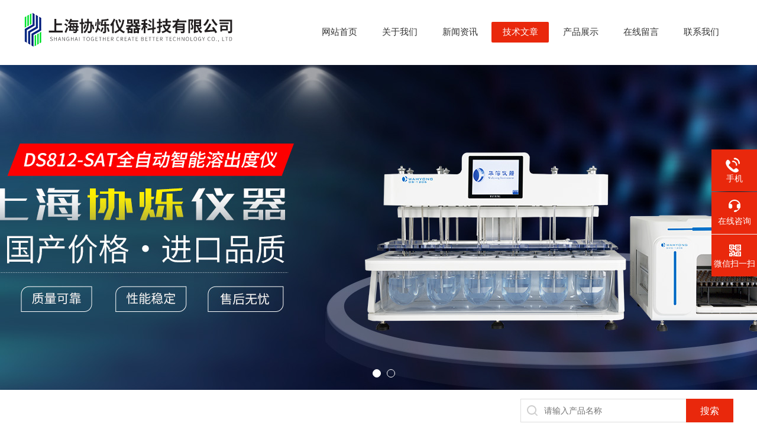

--- FILE ---
content_type: text/html; charset=utf-8
request_url: http://www.xsinstru.com/Article-2804864.html
body_size: 5373
content:
<!DOCTYPE html PUBLIC "-//W3C//DTD XHTML 1.0 Transitional//EN" "http://www.w3.org/TR/xhtml1/DTD/xhtml1-transitional.dtd">
<html xmlns="http://www.w3.org/1999/xhtml">
<head>
<meta http-equiv="Content-Type" content="text/html; charset=utf-8" />
<meta http-equiv="x-ua-compatible" content="ie=edge,chrome=1">
<title>伯乐凝胶成像仪可以用于哪些实验分析情况？-上海协烁仪器科技有限公司</title>
<META NAME="Keywords" CONTENT="从使用分析的角度使用的四种实验分析用途">
<META NAME="Description" CONTENT="伯乐凝胶成像仪具体从使用分析的角度来看，可以用于这四种实验分析： 　　1、密度扫描： 　　在分子生物学和生物工程研究中,常用到的是对蛋白表达产物占整个菌体蛋白的百分含量的计算。传统的方法是利用专用">
<link rel="stylesheet" type="text/css" href="/Skins/468345/css/style.css"  />
<script type="text/javascript" src="/Skins/468345/js/jquery.pack.js"></script>  
<script type="text/javascript" src="/Skins/468345/js/jquery.SuperSlide.js"></script>
<!--导航当前状态 JS-->
<script language="javascript" type="text/javascript"> 
	var nav= '4';
</script>
<!--导航当前状态 JS END-->
<script type="application/ld+json">
{
"@context": "https://ziyuan.baidu.com/contexts/cambrian.jsonld",
"@id": "http://www.xsinstru.com/Article-2804864.html",
"title": "伯乐凝胶成像仪可以用于哪些实验分析情况？",
"pubDate": "2021-10-13T17:25:31",
"upDate": "2021-10-13T17:25:31"
    }</script>
<script language="javaScript" src="/js/JSChat.js"></script><script language="javaScript">function ChatBoxClickGXH() { DoChatBoxClickGXH('https://chat.chem17.com',471817) }</script><script>
(function(){
var bp = document.createElement('script');
var curProtocol = window.location.protocol.split(':')[0];
if (curProtocol === 'https') {
bp.src = 'https://zz.bdstatic.com/linksubmit/push.js';
}
else {
bp.src = 'http://push.zhanzhang.baidu.com/push.js';
}
var s = document.getElementsByTagName("script")[0];
s.parentNode.insertBefore(bp, s);
})();
</script>
</head>
<body>
<div id="header">
  <div class="logo fl"><a href="/"><img src="/skins/468345/images/logo.png" alt="上海协烁仪器科技有限公司" /></a></div>
  <div id="menu" class="fr">
    <ul id="nav">
      <li id="navId1"><a href="/">网站首页</a></li>
      <li id="navId2"><a href="/aboutus.html" rel="nofollow">关于我们</a></li>
      <li id="navId3"><a href="/news.html">新闻资讯</a></li>
      <li id="navId4"><a href="/article.html">技术文章</a></li>
      <li id="navId5"><a href="/products.html">产品展示</a> </li>
      <li id="navId6"><a href="/order.html" rel="nofollow">在线留言</a></li>
      <li id="navId7"><a href="/contact.html" rel="nofollow">联系我们</a></li>
    </ul>
  </div>
</div>
<script language="javascript" type="text/javascript">
try {
  document.getElementById("navId" + nav).className = "cur";
}
catch (e) {}
</script>

<div id="banner_big" class="clearfix">
  <div class="picBtnLeft"> 
    <!-- 数字按钮-->
    <div class="hd">
      <ul>
        <li></li>
        <li></li>
      </ul>
    </div>
    <div class="bd">
      <ul>
        <li>
          <div class="bg"></div>
          <div class="pic"><a href="/"><img src="/skins/468345/images/banner1.jpg"/></a></div>
          <div class="title"><a></a></div>
        </li>
        <li>
          <div class="bg"></div>
          <div class="pic"><a href="/"><img src="/skins/468345/images/banner2.jpg"/></a></div>
          <div class="title"><a></a></div>
        </li>
      </ul>
    </div>
  </div>
  <script type="text/javascript">jQuery("#banner_big .picBtnLeft").slide({ mainCell:".bd ul",autoPlay:false });</script> 
</div>
<!--热门关键词&搜索 开始-->
<div class="ly_hotkw_search">
	<div class="hotkw_search">
        <div class="search_right">
        	<form action="/products.html" method="post" onsubmit="return checkFrom(this);">
              <div class="sc_ipt"><input type="text" name="keyword" placeholder="请输入产品名称" maxlength="50" /></div>
              <div class="sc_btn"><input type="submit" value="搜索" /></div>
              <div class="clear"></div>
            </form>
        </div>
        <div class="clear"></div>
    </div>
</div>
<!--热门关键词&搜索 结束-->

<script src="https://www.chem17.com/mystat.aspx?u=xsyq2020"></script>
<div id="contant">
  <div class="list_box"> 
    <div class="lift_zuo cl">
<div class="">  
        <div class="n_pro_list">
            <div class="proL">
            <div class="ttl">产品目录<img src="/Skins/468345/images/down.png" onclick="test(this)"></div>
            <ul class="yjk" id="div2">

                <li class="yj"><a href="/ParentList-2201146.html" class="yja">常规设备</a><a style="cursor:Hand" onclick="showsubmenu('常规设备')" class="dj">点击</a>
                <div id="submenu_常规设备" style="display:none">
                <ul>
    
                <li><a href="/SonList-2243439.html">美墨尔特培养箱</a></li>

                <li><a href="/SonList-2212863.html">恒温恒湿箱</a></li>

                <li><a href="/SonList-2205895.html">马弗炉</a></li>

                <li><a href="/SonList-2314305.html">洗瓶机</a></li>

                <li><a href="/SonList-2201150.html">华溶自动取样溶出度仪</a></li>

                <li><a href="/SonList-2334031.html">反应釜</a></li>

                <li><a href="/SonList-2333368.html">循环恒温器</a></li>

                <li><a href="/SonList-2333357.html">粘度计</a></li>

                <li><a href="/SonList-2333009.html">研磨机</a></li>

                <li><a href="/SonList-2332521.html">分散机</a></li>

                <li><a href="/SonList-2331609.html">混匀器</a></li>

                <li><a href="/SonList-2330934.html">悬臂搅拌器</a></li>

                <li><a href="/SonList-2329208.html">清洗机</a></li>

                <li><a href="/SonList-2243508.html">尼康显微镜</a></li>

                <li><a href="/SonList-2243438.html">安东帕旋光仪</a></li>

                <li><a href="/SonList-2243437.html">艾卡旋转蒸发仪</a></li>

                <li><a href="/SonList-2212859.html">密理博超纯水机</a></li>

                <li><a href="/SonList-2212858.html">磁力搅拌器</a></li>

                <li><a href="/SonList-2210908.html">烘箱</a></li>

                <li><a href="/SonList-2201147.html">摇床</a></li>
	
                </ul>
                </div>
                </li> 
  
                <li class="yj"><a href="/ParentList-2201151.html" class="yja">分析仪器</a><a style="cursor:Hand" onclick="showsubmenu('分析仪器')" class="dj">点击</a>
                <div id="submenu_分析仪器" style="display:none">
                <ul>
    
                <li><a href="/SonList-2329178.html">电化学套装</a></li>

                <li><a href="/SonList-2243460.html">凝胶成像仪</a></li>

                <li><a href="/SonList-2243448.html">pH计</a></li>

                <li><a href="/SonList-2215635.html">安东帕粘度计</a></li>

                <li><a href="/SonList-2212877.html">赛多利斯天平</a></li>

                <li><a href="/SonList-2212860.html">安东帕密度计</a></li>

                <li><a href="/SonList-2211034.html">石墨垫</a></li>

                <li><a href="/SonList-2210965.html">光谱</a></li>

                <li><a href="/SonList-2205892.html">电位滴定仪</a></li>

                <li><a href="/SonList-2204330.html">TECAN酶标设备</a></li>
	
                </ul>
                </div>
                </li> 
  
                <li class="yj"><a href="/ParentList-2211038.html" class="yja">通用耗材</a><a style="cursor:Hand" onclick="showsubmenu('通用耗材')" class="dj">点击</a>
                <div id="submenu_通用耗材" style="display:none">
                <ul>
    
                <li><a href="/SonList-2329211.html">广州摩特伟希尔</a></li>

                <li><a href="/SonList-2211041.html">默克密理博</a></li>

                <li><a href="/SonList-2211040.html">万通</a></li>

                <li><a href="/SonList-2211039.html">岛津</a></li>
	
                </ul>
                </div>
                </li> 
  
                <li class="yj"><a href="/ParentList-2527323.html" class="yja">华溶系列产品</a><a style="cursor:Hand" onclick="showsubmenu('华溶系列产品')" class="dj">点击</a>
                <div id="submenu_华溶系列产品" style="display:none">
                <ul>
    
                <li><a href="/SonList-2529224.html">脱气机</a></li>

                <li><a href="/SonList-2527334.html">透皮扩散仪</a></li>

                <li><a href="/SonList-2527324.html">溶出仪</a></li>
	
                </ul>
                </div>
                </li> 
   	
            </ul> 
        </div>
            
     
        </div>
		</div>
    </div>
    <div class="list_right">
        	 <div class="box_bt">
        	     	<div class="box_right_title">技术文章</div>
          <div class="bt_text_y"><span><a href="/">首页</a> > <a href="/article.html">技术文章</a> > 伯乐凝胶成像仪可以用于哪些实验分析情况？</span></div>
          </div>
			        <div class="pro_photo">
       	  <div><h1>伯乐凝胶成像仪可以用于哪些实验分析情况？</h1></div>
           <div class="pro_details_tongji">
  　更新时间：2021-10-13　点击量：<span id="Click">1878</span>
         </div>
          <div class="n_con" id="c_detail_wrap">
          <span style="font-size: 14px;">&nbsp;　　<strong><a href="http://www.xsinstru.com/Products-35850546.html" target="_blank">伯乐凝胶成像仪</a></strong>具体从使用分析的角度来看，可以用于这四种实验分析： </span><div><span style="font-size: 14px;">　　1、密度扫描：</span></div><div><span style="font-size: 14px;">　　在分子生物学和生物工程研究中,常用到的是对蛋白表达产物占整个菌体蛋白的百分含量的计算。传统的方法是利用专用的密度扫描,但利用生物分析软件，结合白光照射的凝胶成像获取图片，就能完成此项工作。</span></div><div><span style="font-size: 14px;">　　2、PCR定量：</span></div><div><span style="font-size: 14px;">　　PCR定量主要是指，如果PCR实验扩增出来的条带不是一条，那么可以利用软件计算出各个条带占总体条带的相对百分数。就此功能而言，与密度扫描类似，但实际在原理上并不相同。PCR定量是对选定的几条带进行相对密度定量并计算其占总和的百分数，密度扫描时对选择区域生成纵向扫描曲线图并积分。</span></div><div><span style="font-size: 14px;">　　3、分子量定量：</span></div><div><span style="font-size: 14px;">　　对于一般常用的DNA胶片,利用分子量定量功能,通过对胶上DNA Marker条带的已知分子量注释,自动生成拟合曲线,并以它衡量得到未知条带的分子量。通过这种方法所得到的结果较肉眼观察估计要准确很多。此方法也适用于对PAGE蛋白胶条带的分子量测定。</span></div><div><span style="font-size: 14px;">　　4、密度定量：</span></div><div><span style="font-size: 14px;">　　一般常用的测定DNA(脱氧核糖核酸)和RNA(核糖核酸)浓度的方法是紫外吸收法,但它只能测定样品中的总核苷酸浓度,而不能区分各个长度片段的浓度。利用凝胶成像系统和软件,先将DNA胶片上某一已知其DNA含量的标准条带进行密度标定以后,可以方便的单击其他未知条带，根据与已知条带的密度做比较，可以得到未知DNA的含量。此方法也适用于对PAGE蛋白胶条带的浓度测定。<br /><br type="_moz" /></span></div> 
          </div>
        </div>


         <div class="cl"></div>
        <div class="ye"> 
        上一条：<a href="/Article-2830012.html">小编为你介绍安东帕旋光仪使用操作方法</a><br />下一条：<a href="/Article-2801418.html">影响溶出度仪测定结果的因素有哪些？</a>
        </div>
        </div>
  </div>
</div>
<div class="clearfix"></div>
<div class="sy_footer clearfix">
  <div class="sy_foot_inner">
    <dl class="sy_footer_contact">
      <dt><span>联系我们</span></dt>
      <dd>
        <ul>
          <li>上海市闵行区元江路525号3号11楼 </li>
          <li>13917248560</li>
          <li>zheng.li@xsinstru.com</li>
        </ul>
      </dd>
    </dl>
    <dl class="sy_footer_fwbz">
      <dt><span>服务保障</span></dt>
      <dd><p>良好的沟通和与客户建立互相信任的关系是提供良好的客户服务的关键。在与客户的沟通中，对客户保持热情和友好的态度是非常重要的。客户需要与我们交流，当客户找到我们时，是希望得到重视，得到帮助和解决问题。</p>
      </dd>
    </dl>
    <dl class="sy_footer_attention">
      <dt><span>关注我们</span></dt>
      <dd> <img src="/skins/468345/images/foot_ewm.jpg"> </dd>
    </dl>
    <div id="clear"></div>
  </div>
</div>
<div class="sy_foot_bottom">
  <div class="sy_foot_inner">
    <div class="foot_nav fr">技术支持：<a href="https://www.chem17.com" target="_blank" rel="nofollow">化工仪器网</a>&nbsp;&nbsp;&nbsp;<a href="/sitemap.xml" title="sitemap.xml">sitemap.xml</a>&nbsp;&nbsp;&nbsp;<a href="https://www.chem17.com/login" target="_blank" rel="nofollow">管理登陆</a></div>
    <div class="foot_text fl"> &copy;2026 版权所有：上海协烁仪器科技有限公司&nbsp;&nbsp;&nbsp;备案号：<a target="_blank" href="http://beian.miit.gov.cn/" rel="nofollow">沪ICP备2021000083号-1</a> </div>
  </div>
</div>


<!--右侧漂浮 begin-->
<div class="client-2"> 
    <ul id="client-2">  
      <li class="my-kefu-tel"> 
       <div class="my-kefu-tel-main"> 
        <div class="my-kefu-left"><i></i><p>手机</p></div> 
        <div class="my-kefu-tel-right">02154396117</div> 
       </div>
      </li> 
      <li class="my-kefu-liuyan"> 
       <div class="my-kefu-main"> 
        <div class="my-kefu-left"><a href="#" onclick="ChatBoxClickGXH()"   target="_self" title="在线咨询"><i></i><p>在线咨询</p></a></div> 
        <div class="my-kefu-right"></div> 
       </div>
      </li> 
      <li class="my-kefu-weixin"> 
       <div class="my-kefu-main"> 
        <div class="my-kefu-left"><i></i><p> 微信扫一扫 </p> </div> 
        <div class="my-kefu-right"> </div> 
        <div class="my-kefu-weixin-pic"><img src="/skins/468345/images/foot_ewm.jpg"> </div> 
       </div>
      </li> 
      <li class="my-kefu-ftop"> 
       <div class="my-kefu-main"> 
        <div class="my-kefu-left"><a href="javascript:;"><i></i><p>返回顶部</p></a> </div> 
        <div class="my-kefu-right"> </div> 
       </div>
      </li> 
    </ul> 
</div>
<!--右侧漂浮 end-->



<script type="text/javascript" src="/Skins/468345/js/qq.js"></script>  
<script type="text/javascript" src="/Skins/468345/js/pt_js.js"></script> 

 <script type='text/javascript' src='/js/VideoIfrmeReload.js?v=001'></script>
  
</html>
</body>